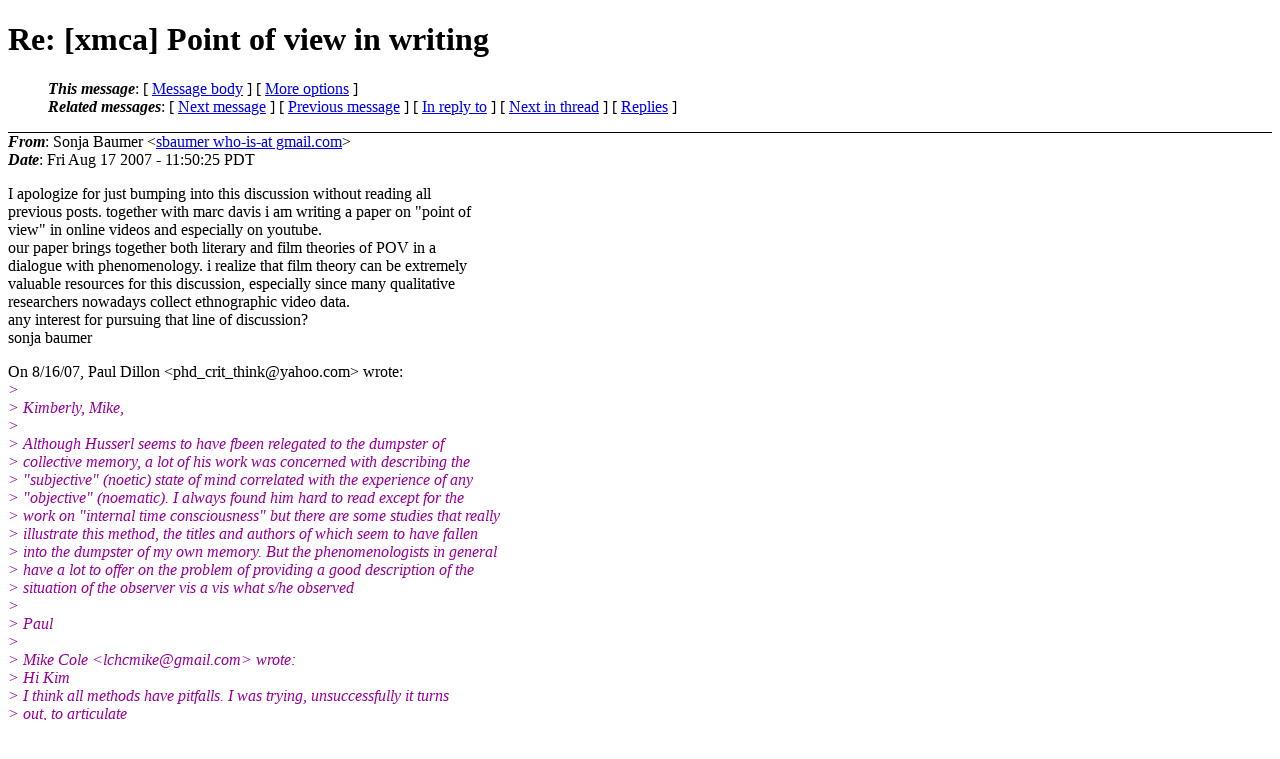

--- FILE ---
content_type: text/html
request_url: https://lchc.ucsd.edu/mca/Mail/xmcamail.2007_08.dir/0105.html
body_size: 4666
content:
<?xml version="1.0" encoding="ISO-8859-1"?>
<!DOCTYPE html PUBLIC "-//W3C//DTD XHTML 1.0 Strict//EN"
    "http://www.w3.org/TR/xhtml1/DTD/xhtml1-strict.dtd">
<html xmlns="http://www.w3.org/1999/xhtml" lang="en">
<head>
<meta http-equiv="Content-Type" content="text/html; charset=ISO-8859-1" />
<meta name="generator" content="hypermail 2.1.8, see http://www.hypermail.org/" />
<title>xmcamail.2007_08: Re: [xmca] Point of view in writing</title>
<meta name="Author" content="Sonja Baumer (sbaumer who-is-at gmail.com)" />
<meta name="Subject" content="Re: [xmca] Point of view in writing" />
<meta name="Date" content="2007-08-17" />
<style type="text/css">
/*<![CDATA[*/
/* To be incorporated in the main stylesheet, don't code it in hypermail! */
body {color: black; background: #ffffff}
dfn {font-weight: bold;}
pre { background-color:inherit;}
.head { border-bottom:1px solid black;}
.foot { border-top:1px solid black;}
th {font-style:italic;}
table { margin-left:2em;}map ul {list-style:none;}
#mid { font-size:0.9em;}
#received { float:right;}
address { font-style:inherit ;}
/*]]>*/
.quotelev1 {color : #990099}
.quotelev2 {color : #ff7700}
.quotelev3 {color : #007799}
.quotelev4 {color : #95c500}
</style>
</head>
<body>
<div class="head">
<h1>Re: [xmca] Point of view in writing</h1>
<!-- received="Fri Aug 17 11:53 PDT 2007" -->
<!-- isoreceived="20070817185300" -->
<!-- sent="Fri, 17 Aug 2007 11:50:25 -0700" -->
<!-- isosent="20070817185025" -->
<!-- name="Sonja Baumer" -->
<!-- email="sbaumer who-is-at gmail.com" -->
<!-- subject="Re: [xmca] Point of view in writing" -->
<!-- id="7a945d680708171150g292c7239g9462fa77b6bc7aad who-is-at mail.gmail.com" -->
<!-- charset="ISO-8859-1" -->
<!-- inreplyto="833921.45275.qm&#64;web32709.mail.mud.yahoo.com" -->
<!-- expires="-1" -->
<map id="navbar" name="navbar">
<ul class="links">
<li>
<dfn>This message</dfn>:
[ <a href="#start" name="options1" id="options1" tabindex="1">Message body</a> ]
 [ <a href="#options2">More options</a> ]
</li>
<li>
<dfn>Related messages</dfn>:
<!-- unext="start" -->
[ <a href="0106.html" title="Mike Cole: &quot;Re: [xmca] Point of view in writing&quot;">Next message</a> ]
[ <a href="0104.html" title="Wolff-Michael Roth: &quot;Re: [xmca] Point of view in writing&quot;">Previous message</a> ]
[ <a href="0099.html" title="Paul Dillon: &quot;Re: [xmca] Point of view in writing&quot;">In reply to</a> ]
<!-- unextthread="start" -->
[ <a href="0106.html" title="Mike Cole: &quot;Re: [xmca] Point of view in writing&quot;">Next in thread</a> ]
 [ <a href="#replies">Replies</a> ]
<!-- ureply="end" -->
</li>
</ul>
</map>
</div>
<!-- body="start" -->
<div class="mail">
<address class="headers">
<span id="from">
<dfn>From</dfn>: Sonja Baumer &lt;<a href="mailto:sbaumer&#64;gmail.com?Subject=Re:%20[xmca]%20Point%20of%20view%20in%20writing">sbaumer who-is-at gmail.com</a>&gt;
</span><br />
<span id="date"><dfn>Date</dfn>: Fri Aug 17 2007 - 11:50:25 PDT</span><br />
</address>
<p>
I apologize for just bumping into this discussion without reading all
<br />
previous posts. together with marc davis i am writing a paper on &quot;point of
<br />
view&quot; in online videos and especially on youtube.
<br />
our paper brings together both literary and film theories of POV in a
<br />
dialogue with phenomenology.  i realize that film theory  can be extremely
<br />
valuable resources for this discussion, especially since many qualitative
<br />
researchers nowadays collect ethnographic video data.
<br />
any interest for pursuing that line of discussion?
<br />
sonja baumer
<br />
<p>On 8/16/07, Paul Dillon &lt;phd_crit_think&#64;yahoo.com&gt; wrote:
<br />
<em class="quotelev1">&gt;
</em><br />
<em class="quotelev1">&gt; Kimberly, Mike,
</em><br />
<em class="quotelev1">&gt;
</em><br />
<em class="quotelev1">&gt;   Although Husserl seems to have fbeen relegated to the dumpster of
</em><br />
<em class="quotelev1">&gt; collective memory, a lot  of his work was concerned with describing the
</em><br />
<em class="quotelev1">&gt; &quot;subjective&quot; (noetic) state of mind correlated with the experience of any
</em><br />
<em class="quotelev1">&gt; &quot;objective&quot; (noematic).   I always found him hard to read except for the
</em><br />
<em class="quotelev1">&gt; work on &quot;internal time consciousness&quot; but there are some studies that really
</em><br />
<em class="quotelev1">&gt; illustrate this method, the titles and authors of which seem to have fallen
</em><br />
<em class="quotelev1">&gt; into the dumpster of my own memory.  But the phenomenologists in general
</em><br />
<em class="quotelev1">&gt; have a lot to offer on the problem of providing a good description of the
</em><br />
<em class="quotelev1">&gt; situation of the observer vis a vis what s/he  observed
</em><br />
<em class="quotelev1">&gt;
</em><br />
<em class="quotelev1">&gt;   Paul
</em><br />
<em class="quotelev1">&gt;
</em><br />
<em class="quotelev1">&gt; Mike Cole &lt;lchcmike&#64;gmail.com&gt; wrote:
</em><br />
<em class="quotelev1">&gt;   Hi Kim
</em><br />
<em class="quotelev1">&gt; I think all methods have pitfalls. I was trying, unsuccessfully it turns
</em><br />
<em class="quotelev1">&gt; out, to articulate
</em><br />
<em class="quotelev1">&gt; a pitfall I personally encountered.
</em><br />
<em class="quotelev1">&gt;
</em><br />
<em class="quotelev1">&gt; If this is of future interests, why not check out Cultural Psych and see
</em><br />
<em class="quotelev1">&gt; what you do and don't
</em><br />
<em class="quotelev1">&gt; like about that way of wrting about the subjects there addressed and send
</em><br />
<em class="quotelev1">&gt; along something
</em><br />
<em class="quotelev1">&gt; to read of yours. Perhaps we can ground things more effectively that way.
</em><br />
<em class="quotelev1">&gt;
</em><br />
<em class="quotelev1">&gt; mike
</em><br />
<em class="quotelev1">&gt;
</em><br />
<em class="quotelev1">&gt; On 8/16/07, Kimberly wrote:
</em><br />
<em class="quotelev2">&gt; &gt;
</em><br />
<em class="quotelev2">&gt; &gt; Hi Mike,
</em><br />
<em class="quotelev2">&gt; &gt;
</em><br />
<em class="quotelev2">&gt; &gt; I'm a little confused by your response. It almost sounds as if you are
</em><br />
<em class="quotelev2">&gt; &gt; saying a third person approach doesn't have the same &quot;potential
</em><br />
<em class="quotelev1">&gt; pitfalls&quot;
</em><br />
<em class="quotelev2">&gt; &gt; that you mentioned. My understanding is that data collection must be
</em><br />
<em class="quotelev2">&gt; &gt; systematic, thorough, and well-organized no matter what the writing
</em><br />
<em class="quotelev2">&gt; &gt; approach
</em><br />
<em class="quotelev2">&gt; &gt; used. Fieldnotes, personal notes, transcriptions, triangulation through
</em><br />
<em class="quotelev2">&gt; &gt; correspondence, public notices, student work/journals, interviews, etc.
</em><br />
<em class="quotelev2">&gt; &gt; are
</em><br />
<em class="quotelev2">&gt; &gt; the empirical bases for the interpretation of the data. First person
</em><br />
<em class="quotelev2">&gt; &gt; doesn't necessarily mean just a retrospective account or memoir. I think
</em><br />
<em class="quotelev2">&gt; &gt; it
</em><br />
<em class="quotelev2">&gt; &gt; can be just as systematic, rigorous, &quot;objective,&quot; and empirically-based
</em><br />
<em class="quotelev1">&gt; as
</em><br />
<em class="quotelev2">&gt; &gt; any third person approach. Writing in first person, however, puts the
</em><br />
<em class="quotelev2">&gt; &gt; inevitable subjectivity of the author up front on the table. I think,
</em><br />
<em class="quotelev2">&gt; &gt; too,
</em><br />
<em class="quotelev2">&gt; &gt; the personal voice (at least in education) may help to bridge the gap
</em><br />
<em class="quotelev2">&gt; &gt; between researcher and practitioner.
</em><br />
<em class="quotelev2">&gt; &gt;
</em><br />
<em class="quotelev2">&gt; &gt; Kim
</em><br />
<em class="quotelev2">&gt; &gt;
</em><br />
<em class="quotelev2">&gt; &gt;
</em><br />
<em class="quotelev2">&gt; &gt; On 8/16/07 11:36 AM, &quot;Mike Cole&quot; wrote:
</em><br />
<em class="quotelev2">&gt; &gt;
</em><br />
<em class="quotelev3">&gt; &gt; &gt; Hi Kimberly (and Paul) (and)
</em><br />
<em class="quotelev3">&gt; &gt; &gt;
</em><br />
<em class="quotelev3">&gt; &gt; &gt; I started this with a new header because the previous notes were
</em><br />
<em class="quotelev2">&gt; &gt; carrying
</em><br />
<em class="quotelev3">&gt; &gt; &gt; very long string of prior notes in them. Something to
</em><br />
<em class="quotelev3">&gt; &gt; &gt; do with problems Bruce wrote about yesterday I think.
</em><br />
<em class="quotelev3">&gt; &gt; &gt;
</em><br />
<em class="quotelev3">&gt; &gt; &gt; If there is disagreement about the disutilities of writing in pseudo
</em><br />
<em class="quotelev2">&gt; &gt; third
</em><br />
<em class="quotelev3">&gt; &gt; &gt; person, as if objective, fashion grovelling on our bellies,
</em><br />
<em class="quotelev1">&gt; handcuffed,
</em><br />
<em class="quotelev3">&gt; &gt; &gt; etc, in order to publish someone will have to defend such forms of
</em><br />
<em class="quotelev2">&gt; &gt; behavior.
</em><br />
<em class="quotelev3">&gt; &gt; &gt;
</em><br />
<em class="quotelev3">&gt; &gt; &gt; My own view is the the method of explication should fit the subject
</em><br />
<em class="quotelev2">&gt; &gt; matter
</em><br />
<em class="quotelev3">&gt; &gt; &gt; being discussed. You can get a feel for how I mix the two genres
</em><br />
<em class="quotelev3">&gt; &gt; &gt; in Cultural Psychology.
</em><br />
<em class="quotelev3">&gt; &gt; &gt;
</em><br />
<em class="quotelev3">&gt; &gt; &gt; In so far as I am using method of long term participant observation,
</em><br />
<em class="quotelev2">&gt; &gt; which
</em><br />
<em class="quotelev3">&gt; &gt; &gt; is one approach I use to some of the topics I work on, I find that a
</em><br />
<em class="quotelev3">&gt; &gt; &gt; potential pitfall of the first person approach arises if one fails to
</em><br />
<em class="quotelev2">&gt; &gt; create
</em><br />
<em class="quotelev3">&gt; &gt; &gt; systematic fieldnotes of one's activities, interpretations, guesses
</em><br />
<em class="quotelev2">&gt; &gt; about
</em><br />
<em class="quotelev3">&gt; &gt; &gt; what going on, etc. from the beginning of the research up to the point
</em><br />
<em class="quotelev2">&gt; &gt; where
</em><br />
<em class="quotelev3">&gt; &gt; &gt; one is writing the account. This hit me most forcefully when
</em><br />
<em class="quotelev3">&gt; &gt; &gt; trying to account for three years of work creating and trying to
</em><br />
<em class="quotelev1">&gt; sustain
</em><br />
<em class="quotelev3">&gt; &gt; &gt; afterschool activities at four sites here near UCSD. At the end of the
</em><br />
<em class="quotelev3">&gt; &gt; &gt; period I wrote up an account of what I thought had occurred. I
</em><br />
<em class="quotelev1">&gt; believed
</em><br />
<em class="quotelev2">&gt; &gt; it.
</em><br />
<em class="quotelev3">&gt; &gt; &gt; Then I listened to audiotapes of discussions I had had with key
</em><br />
<em class="quotelev3">&gt; &gt; &gt; players three years earlier during which we planned what we would be
</em><br />
<em class="quotelev2">&gt; &gt; doing
</em><br />
<em class="quotelev3">&gt; &gt; &gt; and what we thought had to be done to make the work
</em><br />
<em class="quotelev3">&gt; &gt; &gt; successful. I was stunned in listening to the tapes, to learn how much
</em><br />
<em class="quotelev2">&gt; &gt; my
</em><br />
<em class="quotelev3">&gt; &gt; &gt; retrospective account had selectively forgotten lots of events,
</em><br />
<em class="quotelev3">&gt; &gt; &gt; lots of pointers (had I been able to interpret them properly) to
</em><br />
<em class="quotelev2">&gt; &gt; upcomping
</em><br />
<em class="quotelev3">&gt; &gt; &gt; problems and changes.
</em><br />
<em class="quotelev3">&gt; &gt; &gt;
</em><br />
<em class="quotelev3">&gt; &gt; &gt; So, when using first person approaches, its nice to have lots of bits
</em><br />
<em class="quotelev1">&gt; of
</em><br />
<em class="quotelev3">&gt; &gt; &gt; &quot;objectified&quot; materials, including one's own fieldnotes and notes
</em><br />
<em class="quotelev3">&gt; &gt; &gt; to colleagues (email is great in this respect) as a materialized
</em><br />
<em class="quotelev1">&gt; record
</em><br />
<em class="quotelev2">&gt; &gt; of
</em><br />
<em class="quotelev3">&gt; &gt; &gt; what you USED to think, or what you USED to believe was important,
</em><br />
<em class="quotelev1">&gt; etc.
</em><br />
<em class="quotelev3">&gt; &gt; &gt;
</em><br />
<em class="quotelev3">&gt; &gt; &gt; And, in addition, including information that does not arise from
</em><br />
<em class="quotelev1">&gt; sources
</em><br />
<em class="quotelev2">&gt; &gt; you
</em><br />
<em class="quotelev3">&gt; &gt; &gt; helped to create is also useful as a way of triangulating and
</em><br />
<em class="quotelev3">&gt; &gt; &gt; being self critical.
</em><br />
<em class="quotelev3">&gt; &gt; &gt;
</em><br />
<em class="quotelev3">&gt; &gt; &gt; mike
</em><br />
<em class="quotelev3">&gt; &gt; &gt; _______________________________________________
</em><br />
<em class="quotelev3">&gt; &gt; &gt; xmca mailing list
</em><br />
<em class="quotelev3">&gt; &gt; &gt; xmca&#64;weber.ucsd.edu
</em><br />
<em class="quotelev3">&gt; &gt; &gt; <a href="http://dss.ucsd.edu/mailman/listinfo/xmca">http://dss.ucsd.edu/mailman/listinfo/xmca</a>
</em><br />
<em class="quotelev2">&gt; &gt;
</em><br />
<em class="quotelev2">&gt; &gt;
</em><br />
<em class="quotelev2">&gt; &gt; _______________________________________________
</em><br />
<em class="quotelev2">&gt; &gt; xmca mailing list
</em><br />
<em class="quotelev2">&gt; &gt; xmca&#64;weber.ucsd.edu
</em><br />
<em class="quotelev2">&gt; &gt; <a href="http://dss.ucsd.edu/mailman/listinfo/xmca">http://dss.ucsd.edu/mailman/listinfo/xmca</a>
</em><br />
<em class="quotelev2">&gt; &gt;
</em><br />
<em class="quotelev1">&gt; _______________________________________________
</em><br />
<em class="quotelev1">&gt; xmca mailing list
</em><br />
<em class="quotelev1">&gt; xmca&#64;weber.ucsd.edu
</em><br />
<em class="quotelev1">&gt; <a href="http://dss.ucsd.edu/mailman/listinfo/xmca">http://dss.ucsd.edu/mailman/listinfo/xmca</a>
</em><br />
<em class="quotelev1">&gt;
</em><br />
<em class="quotelev1">&gt;
</em><br />
<em class="quotelev1">&gt;
</em><br />
<em class="quotelev1">&gt; ---------------------------------
</em><br />
<em class="quotelev1">&gt; Be a better Heartthrob. Get better relationship answers from someone who
</em><br />
<em class="quotelev1">&gt; knows.
</em><br />
<em class="quotelev1">&gt; Yahoo! Answers - Check it out.
</em><br />
<em class="quotelev1">&gt; _______________________________________________
</em><br />
<em class="quotelev1">&gt; xmca mailing list
</em><br />
<em class="quotelev1">&gt; xmca&#64;weber.ucsd.edu
</em><br />
<em class="quotelev1">&gt; <a href="http://dss.ucsd.edu/mailman/listinfo/xmca">http://dss.ucsd.edu/mailman/listinfo/xmca</a>
</em><br />
<em class="quotelev1">&gt;
</em><br />
_______________________________________________
<br />
xmca mailing list
<br />
xmca&#64;weber.ucsd.edu
<br />
<a href="http://dss.ucsd.edu/mailman/listinfo/xmca">http://dss.ucsd.edu/mailman/listinfo/xmca</a>
<br />
<span id="received"><dfn>Received on</dfn> Fri Aug 17 11:53 PDT 2007</span>
</div>
<!-- body="end" -->
<div class="foot">
<map id="navbarfoot" name="navbarfoot" title="Related messages">
<ul class="links">
<li><dfn>This message</dfn>: [ <a href="#start">Message body</a> ]</li>
<!-- lnext="start" -->
<li><dfn>Next message</dfn>: <a href="0106.html" title="Next message in the list">Mike Cole: "Re: [xmca] Point of view in writing"</a></li>
<li><dfn>Previous message</dfn>: <a href="0104.html" title="Previous message in the list">Wolff-Michael Roth: "Re: [xmca] Point of view in writing"</a></li>
<li><dfn>In reply to</dfn>: <a href="0099.html" title="Message to which this message replies">Paul Dillon: "Re: [xmca] Point of view in writing"</a></li>
<!-- lnextthread="start" -->
<li><dfn>Next in thread</dfn>: <a href="0106.html" title="Next message in this discussion thread">Mike Cole: "Re: [xmca] Point of view in writing"</a></li>
<li><a name="replies" id="replies"></a>
<dfn>Reply</dfn>: <a href="0106.html" title="Message sent in reply to this message">Mike Cole: "Re: [xmca] Point of view in writing"</a></li>
<!-- lreply="end" -->
</ul>
<ul class="links">
<li><a name="options2" id="options2"></a><dfn>Contemporary messages sorted</dfn>: [ <a href="date.html#105" title="Contemporary messages by date">By Date</a> ] [ <a href="index.html#105" title="Contemporary discussion threads">By Thread</a> ] [ <a href="subject.html#105" title="Contemporary messages by subject">By Subject</a> ] [ <a href="author.html#105" title="Contemporary messages by author">By Author</a> ] [ <a href="attachment.html" title="Contemporary messages by attachment">By messages with attachments</a> ]</li>
</ul>
</map>
</div>
<!-- trailer="footer" -->
<p><small><em>
This archive was generated by <a href="http://www.hypermail.org/">hypermail 2.1.8</a> 
: Mon Oct 08 2007 - 06:02:23 PDT
</em></small></p>
</body>
</html>
